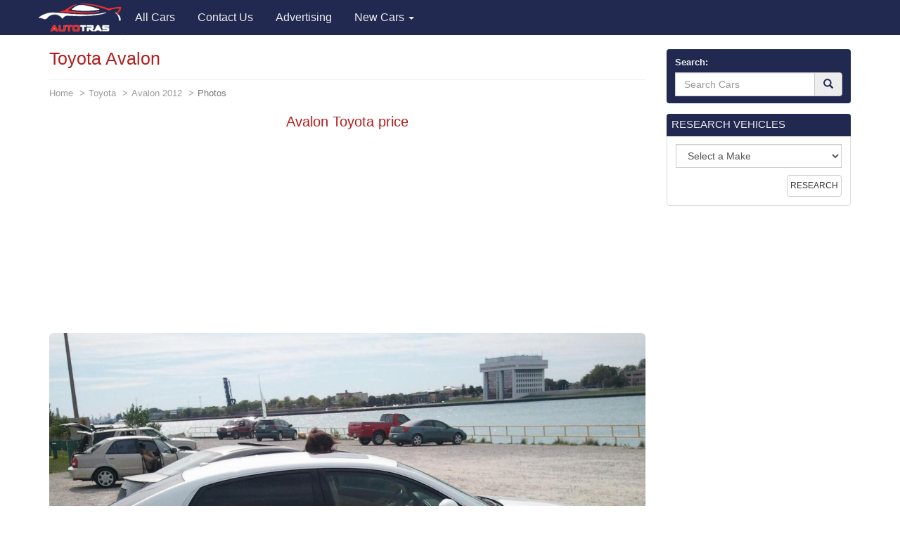

--- FILE ---
content_type: text/html; charset=utf-8
request_url: https://autotras.com/toyota/avalon-toyota-price
body_size: 8758
content:
<!DOCTYPE html>
<!--[if lt IE 7 ]><html class="ie ie6" lang="en"> <![endif]-->
<!--[if IE 7 ]><html class="ie ie7" lang="en"> <![endif]-->
<!--[if IE 8 ]><html class="ie ie8" lang="en"> <![endif]-->
<!--[if (gte IE 9)|!(IE)]><!--><html lang="en"> <!--<![endif]-->
<head>
  <meta charset="utf-8">
  <title>Toyota Avalon Photos and Specs. Photo: Avalon Toyota price and 24 perfect photos of Toyota Avalon</title>
  <meta name="keywords" content="Toyota Avalon ,specification,photo,auto news,car,car ratings,auto reviews,new cars">
  <meta name="description" content="Photo Avalon Toyota price. Specification and photo Toyota Avalon. Auto models Photos, and Specs">
  <link rel="canonical" href="https://autotras.com/toyota/avalon-toyota-price">
  <noscript><link rel="stylesheet" href="/css/compiled.min.css"></noscript>
  <meta name="viewport" content="width=device-width, initial-scale=1, maximum-scale=5">
  <link rel="shortcut icon" href="/img/favicon/favicon.ico" type="image/x-icon">
  <link rel="apple-touch-icon" href="/img/favicon/apple-touch-icon.png">
  <link rel="apple-touch-icon" sizes="72x72" href="/img/favicon/apple-touch-icon-72x72.png">
  <link rel="apple-touch-icon" sizes="114x114" href="/img/favicon/apple-touch-icon-114x114.png">
  <link rel="stylesheet" href="/css/bootstrap.css">
  <link rel="stylesheet" href="/css/bootstrap-skin.css">
  <link rel="stylesheet" href="/css/main.css">
  <style>
  body{min-width:320px;position:relative;font-family:"Verdana",Arial,sans-serif;overflow-x:hidden}.hidden{display:none}.navbar-brand{padding:0;position:relative;top:5px;z-index:2}.main_head .lead{color:#fff;font-family:"OpenSansBold",sans-serif}.phone_top{top:12px;position:relative;text-align:center}.main_head > .navbar{margin-bottom:0;z-index:20}.carousel-inner > .item > img{position:relative}.carousel-inner .overlay{content:"";position:absolute;width:100%;height:100%;top:0;left:0;z-index:1;background-color:rgba(36,36,36,.7)}.main_head ul.navbar-nav{position:relative;z-index:2}.slide_img{position:absolute;top:0;left:0;width:100%;height:100%;-webkit-background-size:cover;background-size:cover}.carousel-control{z-index:10}.carousel-inner .h1{font-family:"OpenSansBold",sans-serif;line-height:1.5;margin-top:0}.carousel-caption{left:12%;right:12%}.carousel .item{min-height:420px}.carousel-indicators{bottom:5px}.carousel .item .container{position:relative}
.navbar{font-size: 16px;}
.navbar-inverse{background-color: #212950}
.main-image{margin-bottom: 20px;}
.panel-default > .panel-heading{color:#eee;background-color:#212950;-webkit-box-shadow: #212950 0 0 0 1px;box-shadow: #212950 0 0 0 1px;}
.panel-title a{color:#eee;}
.table > thead > tr > th, .table > tbody > tr > th, .table > tfoot > tr > th, .table > thead > tr > td, .table > tbody > tr > td, .table > tfoot > tr > td {padding:10px;}
h1,h2,h3,h4,h5,h6{color:#B31C1C;}
.eq-table td {width: 50%;}
.media-list > .group-name {
  background-color: #eee;
  padding: 3px;
  text-align: center;
  font-size: 16px;
  font-weight: 700;
  border: 1px solid #CCC;
  margin-top: 20px;
}
.media-list > .group-name:nth-child(1) {
  margin-top: 0;
}
.car-logo{margin-right: 10px;float: left;}
.car-logo{
  margin-right: 0px;
  float: left;
  color: #212950;
  margin-right: 10px;
}
.car-logo img {
  width: 30px;
}
.brand-all i{
  font-size: 30px;
}
.title-m {margin: 0; font-size: 15px;}
.desc-m {font-size: 0.8em;color: #989898;}

@font-face{
  font-family:"autologo";
  src:url("/css/fonts/autologo.eot");
  src:url("/css/fonts/autologo.eot?#iefix") format("embedded-opentype"),
    url("/css/fonts/autologo.ttf") format("truetype"),
    url("/css/fonts/autologo.woff") format("woff"),
    url("/css/fonts/autologo.svg#autologo") format("svg");
  font-weight:normal;
}
[class*="lcar-"],[class^="lcar-"]{
  font-family:autologo,Arial,sans-serif;
  speak:none;
  font-style:normal;
  font-weight:normal;
  font-variant:normal;
  text-transform:none;
  line-height:1;
  -webkit-font-smoothing:antialiased;
  -moz-osx-font-smoothing:grayscale;
  -webkit-text-stroke:rgba(255,255,255,0.01) 0.1px;
}

.lcar-acura:before{content:""}.lcar-alfamoto:before{content:""}.lcar-alfa-romeo:before{content:""}.lcar-amkodor:before{content:""}.lcar-aprilia:before{content:""}.lcar-asia:before{content:""}.lcar-aston-martin:before{content:""}.lcar-atlas:before{content:""}.lcar-audi:before{content:""}.lcar-austin:before{content:""}.lcar-azimut:before{content:""}.lcar-baz:before{content:""}.lcar-benelli:before{content:""}.lcar-bentley:before{content:""}.lcar-beyerland:before{content:""}.lcar-bmw:before{content:""}.lcar-bogdan:before{content:""}.lcar-bova:before{content:""}.lcar-broshuis:before{content:""}.lcar-brp:before{content:""}.lcar-byd:before{content:""}.lcar-cadillac:before{content:""}.lcar-cagiva:before{content:""}.lcar-cat:before{content:""}.lcar-cf-moto:before{content:""}.lcar-chery:before{content:""}.lcar-chevrolet:before{content:""}.lcar-chrysler:before{content:""}.lcar-citroen:before{content:""}.lcar-claas:before{content:""}.lcar-dacia:before{content:""}.lcar-dadi:before{content:""}.lcar-daelim:before{content:""}.lcar-daewoo:before{content:""}.lcar-daf:before{content:""}.lcar-daihatsu:before{content:""}.lcar-defiant:before{content:""}.lcar-dnepr:before{content:""}.lcar-dodge:before{content:""}.lcar-dongfeng:before{content:""}.lcar-ducati:before{content:""}.lcar-evinrude:before{content:""}.lcar-fairline:before{content:""}.lcar-faw:before{content:""}.lcar-ferrari:before{content:""}.lcar-ferretti:before{content:""}.lcar-fiat:before{content:""}.lcar-ford:before{content:""}.lcar-gaz:before{content:""}.lcar-geely:before{content:""}.lcar-geon:before{content:""}.lcar-gilera:before{content:""}.lcar-g-max:before{content:""}.lcar-gomselmash:before{content:""}.lcar-great-wall:before{content:""}.lcar-harley-davidson:before{content:""}.lcar-honda:before{content:""}.lcar-htz:before{content:""}.lcar-hummer:before{content:""}.lcar-husqvarna:before{content:""}.lcar-hyosung:before{content:""}.lcar-hyundai:before{content:""}.lcar-infiniti:before{content:""}.lcar-isuzu:before{content:""}.lcar-iveco:before{content:""}.lcar-izg:before{content:""}.lcar-jac:before{content:""}.lcar-jaguar:before{content:""}.lcar-jawa:before{content:""}.lcar-jcb:before{content:""}.lcar-jeep:before{content:""}.lcar-john-deere:before{content:""}.lcar-kamaz:before{content:""}.lcar-kanuni:before{content:""}.lcar-kawasaki:before{content:""}.lcar-kia:before{content:""}.lcar-kip:before{content:""}.lcar-kogel:before{content:""}.lcar-kraz:before{content:""}.lcar-krone:before{content:""}.lcar-ktm:before{content:""}.lcar-kubota:before{content:""}.lcar-lamborghini:before{content:""}.lcar-lancia:before{content:""}.lcar-land-rover:before{content:""}.lcar-lexus:before{content:""}.lcar-lifan:before{content:""}.lcar-lincoln:before{content:""}.lcar-lyaz:before{content:""}.lcar-malaguti:before{content:""}.lcar-man:before{content:""}.lcar-maserati:before{content:""}.lcar-massey-ferguson:before{content:""}.lcar-maz:before{content:""}.lcar-mazda:before{content:""}.lcar-mazerati:before{content:""}.lcar-mercedes:before{content:""}.lcar-mercury:before{content:""}.lcar-merlo:before{content:""}.lcar-mg:before{content:""}.lcar-mini:before{content:""}.lcar-minsk:before{content:""}.lcar-mitsubishi:before{content:""}.lcar-mmz:before{content:""}.lcar-moskvich:before{content:""}.lcar-moto-guzzi:before{content:""}.lcar-mtz:before{content:""}.lcar-mv-agusta:before{content:""}.lcar-neoplan:before{content:""}.lcar-new-holland:before{content:""}.lcar-nissan:before{content:""}.lcar-opel:before{content:""}.lcar-pacton:before{content:""}.lcar-paz:before{content:""}.lcar-peugeot:before{content:""}.lcar-piaggio:before{content:""}.lcar-pontiac:before{content:""}.lcar-porsche:before{content:""}.lcar-princess:before{content:""}.lcar-renault:before{content:""}.lcar-rolls-royce:before{content:""}.lcar-rover:before{content:""}.lcar-ryta:before{content:""}.lcar-sabur:before{content:""}.lcar-scania:before{content:""}.lcar-schmitz:before{content:""}.lcar-schwarzmuller:before{content:""}.lcar-seat:before{content:""}.lcar-skoda:before{content:""}.lcar-smart:before{content:""}.lcar-speed-gear:before{content:""}.lcar-ssangyong:before{content:""}.lcar-subaru:before{content:""}.lcar-suzuki:before{content:""}.lcar-tcm:before{content:""}.lcar-tesla:before{content:""}.lcar-toyota:before{content:""}.lcar-uaz:before{content:""}.lcar-umz:before{content:""}.lcar-ural:before{content:""}.lcar-vaz:before{content:""}.lcar-vespa:before{content:""}.lcar-viper:before{content:""}.lcar-volkswagen:before{content:""}.lcar-volvo:before{content:""}.lcar-xingtai:before{content:""}.lcar-yamaha:before{content:""}.lcar-yiben:before{content:""}.lcar-zaz:before{content:""}.lcar-zil:before{content:""}.lcar-zongshen:before{content:""}
.brand-all-min i {font-size: 25px;}
.brand-all-min a:hover {text-decoration: none; color:#212950;}
.brand-all-min .caption{font-size: 12px;}
.brand-all a:hover {text-decoration: none; color:#212950;}
.box_search .glyphicon-search{color: #212950;}
.navbar-brand img {
  width: 121px;
}
.s-make, .s-model {
  width: 100%;
}
.s-model {
  margin-bottom: 20px;
}
.mo-img img {
  width: 150px;
}
.cars-logo .brand-all {
  height: 118px;
}
.brand-all .car-logo {
  width: 100%;
  height: 73px;
}
.brand-all img {
  display: block;
  margin: 0 auto;
  width: 65px;
}
.m-table tbody {border: solid 1px #DDD;}
.m-table tbody > tr > th:first-child {
  width: 70%;
}
table {
  border: solid 1px #DDD;
}
p {
  font-size: 16px;
}
.m-table > thead > tr > th, .m-table > tbody > tr > th, .m-table > tfoot > tr > th, .m-table > thead > tr > td, .m-table > tbody > tr > td, .m-table > tfoot > tr > td {
  padding: 3px;
}
.m-desc-block a:hover {
  border-bottom: 1px dotted #2795CA;
  text-decoration: none;
}
.eq-table .eq_h1 {
  text-align: center;
  background-color: #F3F3F3;
}
.table-hover thead {
  background-color: #F3F3F3;
}
.adsbygoogle {
  display: block;
  height: 280px;
}
  </style>
    <script async src="//pagead2.googlesyndication.com/pagead/js/adsbygoogle.js"></script>
  <script>
    (adsbygoogle = window.adsbygoogle || []).push({
        google_ad_client: "ca-pub-9826257308468531",
        enable_page_level_ads: true
    });
  </script>
  <script>
    (function(i,s,o,g,r,a,m){i['GoogleAnalyticsObject']=r;i[r]=i[r]||function(){
    (i[r].q=i[r].q||[]).push(arguments)},i[r].l=1*new Date();a=s.createElement(o),
    m=s.getElementsByTagName(o)[0];a.async=1;a.src=g;m.parentNode.insertBefore(a,m)
    })(window,document,'script','//www.google-analytics.com/analytics.js','ga');
    ga('create', 'UA-71214383-2', 'auto');
    ga('send', 'pageview');
  </script>
  </head>
<body>
<header class="main_head">
    <nav class="navbar navbar-inverse">
      <div class="container">
        <div class="navbar-header">
          <button type="button" class="navbar-toggle collapsed" data-toggle="collapse" data-target="#mobile-menu" aria-label="Toggle menu">
            <span class="sr-only">Toggle navigation</span>
            <span class="icon-bar"></span>
            <span class="icon-bar"></span>
            <span class="icon-bar"></span>
          </button>
          <a class="navbar-brand" href="/"><img src="/img/logo.png" alt="Brand"></a>
        </div>

        <div class="collapse navbar-collapse" id="mobile-menu">
          <ul class="nav navbar-nav">
                                                  <li>
                <a href="/" title="All Cars">
                  <span>All Cars</span>
                </a>
              </li>
                                                              <li>
                <a href="/contacts" title="Contact Us">
                  <span>Contact Us</span>
                </a>
              </li>
                                                                                    <li>
                <a href="/advertising" title="Advertising">
                  <span>Advertising</span>
                </a>
              </li>
                                <li class="dropdown">
            <a href="#" data-toggle="dropdown" class="dropdown-toggle">New Cars <b class="caret"></b></a>
            <ul class="dropdown-menu" id="menu2">
                            <li><a href="/acura">Acura</a></li>
                            <li><a href="/faw">FAW</a></li>
                            <li><a href="/land-rover">Land Rover</a></li>
                            <li><a href="/rolls-royce">Rolls-Royce</a></li>
                            <li><a href="/alfa-romeo">Alfa Romeo</a></li>
                            <li><a href="/ferrari">Ferrari</a></li>
                            <li><a href="/lexus">Lexus</a></li>
                            <li><a href="/saipa">Saipa</a></li>
                            <li><a href="/aston-martin">Aston Martin</a></li>
                            <li><a href="/fiat">Fiat</a></li>
                            <li><a href="/lifan">Lifan</a></li>
                            <li><a href="/seat">SEAT</a></li>
                            <li><a href="/audi">Audi</a></li>
                            <li><a href="/ford">Ford</a></li>
                            <li><a href="/lincoln">Lincoln</a></li>
                            <li><a href="/skoda">Skoda</a></li>
                            <li><a href="/bentley">Bentley</a></li>
                            <li><a href="/geely">Geely</a></li>
                            <li><a href="/luxgen">Luxgen</a></li>
                            <li><a href="/smart">smart</a></li>
                            <li><a href="/bmw">BMW</a></li>
                            <li><a href="/gmc">GMC</a></li>
                            <li><a href="/maserati">Maserati</a></li>
                            <li><a href="/ssangyong">SsangYong</a></li>
                            <li><a href="/buick">Buick</a></li>
                            <li><a href="/great-wall">Great Wall</a></li>
                            <li><a href="/mazda">Mazda</a></li>
                            <li><a href="/subaru">Subaru</a></li>
                            <li><a href="/byd">BYD</a></li>
                            <li><a href="/honda">Honda</a></li>
                            <li><a href="/mercedes">Mercedes</a></li>
                            <li><a href="/suzuki">Suzuki</a></li>
                            <li><a href="/cadillac">Cadillac</a></li>
                            <li><a href="/hyundai">Hyundai</a></li>
                            <li><a href="/mg">MG</a></li>
                            <li><a href="/tesla">Tesla</a></li>
                            <li><a href="/chery">Chery</a></li>
                            <li><a href="/infiniti">Infiniti</a></li>
                            <li><a href="/mini">MINI</a></li>
                            <li><a href="/toyota">Toyota</a></li>
                            <li><a href="/chevrolet">Chevrolet</a></li>
                            <li><a href="/iran-khodro">Iran Khodro</a></li>
                            <li><a href="/mitsubishi">Mitsubishi</a></li>
                            <li><a href="/volkswagen">Volkswagen</a></li>
                            <li><a href="/chrysler">Chrysler</a></li>
                            <li><a href="/jac">JAC</a></li>
                            <li><a href="/nissan">Nissan</a></li>
                            <li><a href="/volvo">Volvo</a></li>
                            <li><a href="/citroen">Citroen</a></li>
                            <li><a href="/jaguar">Jaguar</a></li>
                            <li><a href="/opel">Opel</a></li>
                            <li><a href="/zotye">Zotye</a></li>
                            <li><a href="/daewoo">Daewoo</a></li>
                            <li><a href="/jeep">Jeep</a></li>
                            <li><a href="/peugeot">Peugeot</a></li>
                            <li><a href="/vaz">VAZ</a></li>
                            <li><a href="/daihatsu">Daihatsu</a></li>
                            <li><a href="/kia">KIA</a></li>
                            <li><a href="/porsche">Porsche</a></li>
                            <li><a href="/gaz">GAZ</a></li>
                            <li><a href="/datsun">Datsun</a></li>
                            <li><a href="/lamborghini">Lamborghini</a></li>
                            <li><a href="/qoros">Qoros</a></li>
                            <li><a href="/zaz">ZAZ</a></li>
                            <li><a href="/dodge">Dodge</a></li>
                            <li><a href="/lancia">Lancia</a></li>
                            <li><a href="/renault">Renault</a></li>
                            <li><a href="/uaz">UAZ</a></li>
                            <li><a href="/genesis">Genesis</a></li>
                            <li><a href="/brilliance">Brilliance</a></li>
                            <li><a href="/haval">Haval</a></li>
                            <li><a href="/polestar">Polestar</a></li>
                            <li><a href="/ds">DS</a></li>
                            <li><a href="/ravon">Ravon</a></li>
                          </ul>
          </li>

          </ul>
        </div>
      </div>
    </nav>

  </header>
  <section class="s_main">

    <div class="container">
      <div class="row">

        <div class="col-sm-8 col-lg-9">

          <div class="content">
            <h1>Toyota Avalon</h1>
<ol class="breadcrumb">
  <li><a href="/">Home</a></li>
  <li><a href="/toyota">Toyota</a></li>
  <li><a href="/toyota/avalon-2012">Avalon 2012 </a></li>
  <li class="active">Photos</li>
</ol>

<div class="main-image text-center">
  <div itemscope itemtype="https://schema.org/ImageObject">
    <h2 itemprop="name">Avalon Toyota price</h2>
    <div class="col-xs-12 text-center">
  <!-- block1 -->
  <ins class="adsbygoogle"
       style="display:block"
       data-ad-client="ca-pub-9826257308468531"
       data-ad-slot="8447039043"
       data-ad-format="auto"></ins>
  <script>
       (adsbygoogle = window.adsbygoogle || []).push({});
  </script>
</div>
    <div class="big-image">

            <img src="/images/1298/avalon-toyota-price.jpg" alt="Avalon Toyota price 2009" title="Avalon Toyota price" class="img-rounded center-block img-responsive" itemprop="contentUrl" />
          </div>
    <span itemprop="description">Avalon Toyota price 2009</span>
  </div>

</div>
<meta property="og:type" content="image">
<meta property="og:image" content="https://autotras.com/images/1298/avalon-toyota-price.jpg">


<div class="social-likes" data-counters="no">
  <div class="facebook" title="Share on Facebook">Facebook</div>
  <div class="twitter" title="Share on Twitter">Twitter</div>
  <div class="vkontakte" title="Share on Vkontakte">Vkontakte</div>
  <div class="pinterest" title="Share photo on Pinterest" data-media="https://autotras.com/images/1298/avalon-toyota-price.jpg">Pinterest</div>

</div>

<h2>Toyota Avalon, 2012 year. sedan</h2>
<div class="col-xs-12 text-center">
  <!-- block1 -->
  <ins class="adsbygoogle"
       style="display:block"
       data-ad-client="ca-pub-9826257308468531"
       data-ad-slot="8447039043"
       data-ad-format="auto"></ins>
  <script>
       (adsbygoogle = window.adsbygoogle || []).push({});
  </script>
</div>
<p>The photo shows Toyota Avalon, 2012 year. sedan.</p>

<p>Below you can see 30 more photos of the car <a href="/toyota" title="Avalon Toyota price">Toyota Avalon</a>, as well as to get acquainted with the <a href="/toyota/avalon-2012" title="Specs of Toyota Avalon">characteristics</a> of the car Toyota Avalon</p>

<p>Autotrans - a catalog of the most popular car models. The catalog presents 68 brands of vehicles, including cars <a href="/toyota/avalon" title="Toyota Avalon">Toyota Avalon</a>. Here you will find a huge number of brands and models. Find out the size, fuel consumption, especially engines, suspensions, and other technical <a href="/toyota/avalon-2012" title="Specs of Toyota Avalon">specs</a> of automobiles.</p>

<p>Choosing you are interested in the brand and model of the car you can see detailed <a href="/toyota/avalon-2012" title="Specs of Toyota Avalon">specs</a> of automobiles. For any car you can see the same pictures in high quality.</p>

<p>More photos of good car - Toyota Avalon. 30 beautiful photo of this super auto. <br>Next car:</p>

<div class="row all-images-block">
<div class="col-xs-4 col-md-2 item">
  <a href="/toyota/avalon-toyota-approved"><img data-src="/images/min/1298/avalon-toyota-approved.jpg" alt="Avalon Toyota approved 2009" title="Avalon Toyota approved" class="img-thumbnail lazyload"></a>
</div>
<div class="col-xs-4 col-md-2 item">
  <a href="/toyota/toyota-avalon-used"><img data-src="/images/min/1298/toyota-avalon-used.jpg" alt="Toyota Avalon used sedan" title="Toyota Avalon used" class="img-thumbnail lazyload"></a>
</div>
<div class="col-xs-4 col-md-2 item">
  <a href="/toyota/toyota-avalon-specifications"><img data-src="/images/min/1298/toyota-avalon-specifications.jpg" alt="Toyota Avalon Specifications suv" title="Toyota Avalon Specifications" class="img-thumbnail lazyload"></a>
</div>
<div class="col-xs-4 col-md-2 item">
  <a href="/toyota/avalon-toyota-for-sale"><img data-src="/images/min/1298/avalon-toyota-for-sale.jpg" alt="Avalon Toyota for sale 2012" title="Avalon Toyota for sale" class="img-thumbnail lazyload"></a>
</div>
<div class="col-xs-4 col-md-2 item">
  <a href="/toyota/toyota-avalon-parts"><img data-src="/images/min/1298/toyota-avalon-parts.jpg" alt="Toyota Avalon parts hatchback" title="Toyota Avalon parts" class="img-thumbnail lazyload"></a>
</div>
<div class="col-xs-4 col-md-2 item">
  <a href="/toyota/toyota-avalon-approved"><img data-src="/images/min/1298/toyota-avalon-approved.jpg" alt="Toyota Avalon approved 2008" title="Toyota Avalon approved" class="img-thumbnail lazyload"></a>
</div>
<div class="col-xs-4 col-md-2 item">
  <a href="/toyota/avalon-toyota-configuration"><img data-src="/images/min/1298/avalon-toyota-configuration.jpg" alt="Avalon Toyota configuration 2007" title="Avalon Toyota configuration" class="img-thumbnail lazyload"></a>
</div>
<div class="col-xs-4 col-md-2 item">
  <a href="/toyota/avalon-toyota-concept"><img data-src="/images/min/1298/avalon-toyota-concept.jpg" alt="Avalon Toyota concept 2008" title="Avalon Toyota concept" class="img-thumbnail lazyload"></a>
</div>
<div class="col-xs-4 col-md-2 item">
  <a href="/toyota/toyota-avalon-review"><img data-src="/images/min/1298/toyota-avalon-review.jpg" alt="Toyota Avalon review 2013" title="Toyota Avalon review" class="img-thumbnail lazyload"></a>
</div>
<div class="col-xs-4 col-md-2 item">
  <a href="/toyota/toyota-avalon-tuning"><img data-src="/images/min/1298/toyota-avalon-tuning.jpg" alt="Toyota Avalon tuning suv" title="Toyota Avalon tuning" class="img-thumbnail lazyload"></a>
</div>
<div class="col-xs-4 col-md-2 item">
  <a href="/toyota/avalon-toyota-models"><img data-src="/images/min/1298/avalon-toyota-models.jpg" alt="Avalon Toyota models 2008" title="Avalon Toyota models" class="img-thumbnail lazyload"></a>
</div>
<div class="col-xs-4 col-md-2 item">
  <a href="/toyota/toyota-avalon-for-sale"><img data-src="/images/min/1298/toyota-avalon-for-sale.jpg" alt="Toyota Avalon for sale 2010" title="Toyota Avalon for sale" class="img-thumbnail lazyload"></a>
</div>
<div class="col-xs-4 col-md-2 item">
  <a href="/toyota/toyota-avalon-lease"><img data-src="/images/min/1298/toyota-avalon-lease.jpg" alt="Toyota Avalon lease 2013" title="Toyota Avalon lease" class="img-thumbnail lazyload"></a>
</div>
<div class="col-xs-4 col-md-2 item">
  <a href="/toyota/avalon-toyota-specifications"><img data-src="/images/min/1298/avalon-toyota-specifications.jpg" alt="Avalon Toyota Specifications 2104" title="Avalon Toyota Specifications" class="img-thumbnail lazyload"></a>
</div>
<div class="col-xs-4 col-md-2 item">
  <a href="/toyota/avalon-toyota-sale"><img data-src="/images/min/1298/avalon-toyota-sale.jpg" alt="Avalon Toyota sale suv" title="Avalon Toyota sale" class="img-thumbnail lazyload"></a>
</div>
<div class="col-xs-4 col-md-2 item">
  <a href="/toyota/toyota-avalon-specs"><img data-src="/images/min/1298/toyota-avalon-specs.jpg" alt="Toyota Avalon specs hatchback" title="Toyota Avalon specs" class="img-thumbnail lazyload"></a>
</div>
<div class="col-xs-4 col-md-2 item">
  <a href="/toyota/avalon-toyota-specification"><img data-src="/images/min/1298/avalon-toyota-specification.jpg" alt="Avalon Toyota Specification 2009" title="Avalon Toyota Specification" class="img-thumbnail lazyload"></a>
</div>
<div class="col-xs-4 col-md-2 item">
  <a href="/toyota/avalon-toyota-specs"><img data-src="/images/min/1298/avalon-toyota-specs.jpg" alt="Avalon Toyota specs 2012" title="Avalon Toyota specs" class="img-thumbnail lazyload"></a>
</div>
<div class="col-xs-4 col-md-2 item">
  <a href="/toyota/toyota-avalon-concept"><img data-src="/images/min/1298/toyota-avalon-concept.jpg" alt="Toyota Avalon concept sedan" title="Toyota Avalon concept" class="img-thumbnail lazyload"></a>
</div>
<div class="col-xs-4 col-md-2 item">
  <a href="/toyota/avalon-toyota-used"><img data-src="/images/min/1298/avalon-toyota-used.jpg" alt="Avalon Toyota used sedan" title="Avalon Toyota used" class="img-thumbnail lazyload"></a>
</div>
<div class="col-xs-4 col-md-2 item">
  <a href="/toyota/avalon-toyota-prices"><img data-src="/images/min/1298/avalon-toyota-prices.jpg" alt="Avalon Toyota prices 2010" title="Avalon Toyota prices" class="img-thumbnail lazyload"></a>
</div>
<div class="col-xs-4 col-md-2 item">
  <a href="/toyota/avalon-toyota-spec"><img data-src="/images/min/1298/avalon-toyota-spec.jpg" alt="Avalon Toyota spec 2010" title="Avalon Toyota spec" class="img-thumbnail lazyload"></a>
</div>
<div class="col-xs-4 col-md-2 item">
  <a href="/toyota/avalon-toyota-characteristics"><img data-src="/images/min/1298/avalon-toyota-characteristics.jpg" alt="Avalon Toyota Characteristics 2008" title="Avalon Toyota Characteristics" class="img-thumbnail lazyload"></a>
</div>
<div class="col-xs-4 col-md-2 item">
  <a href="/toyota/avalon-toyota-review"><img data-src="/images/min/1298/avalon-toyota-review.jpg" alt="Avalon Toyota review suv" title="Avalon Toyota review" class="img-thumbnail lazyload"></a>
</div>
</div>

<p>Autotras is the most complete catalog of automobiles, which has all the most popular models from the best manufacturers. All car brands contain not only detailed description of the vehicle, but also photos of cars. <a href="/toyota" title="Avalon Toyota price">Avalon Toyota price</a></p>
          </div>

        </div>

        <div class="col-sm-4 col-lg-3">
          <aside class="left_side">
            <form class="box box_search" action="/search">
 <div class="panel panel-default">
   <div class="panel-heading">
     <div class="form-group">
      <label for="search">Search:</label>
       <div class="input-group">
         <div class="form-group">
           <input type="text" id="search" name="q" class="form-control search" placeholder="Search Cars" required>
         </div>
         <span class="input-group-btn">
           <button class="btn btn-default" type="submit" aria-label="Search"><i class="glyphicon glyphicon-search"></i></button>
         </span>
       </div>
     </div>
   </div>
 </div>
</form>

<form class="box box_back" action="/research">
 <div class="panel panel-default">
   <div class="panel-heading clearfix">
     <span class="h4">RESEARCH VEHICLES</span>
   </div>
   <div class="panel-body">

     <div class="form-group">
       <div class="input-group s-make">
         <select name="brand-name" class="form-control">
          <option value="0">Select a Make</option>
                     <option value="1">Acura</option>
                     <option value="2">FAW</option>
                     <option value="3">Land Rover</option>
                     <option value="4">Rolls-Royce</option>
                     <option value="5">Alfa Romeo</option>
                     <option value="6">Ferrari</option>
                     <option value="7">Lexus</option>
                     <option value="8">Saipa</option>
                     <option value="9">Aston Martin</option>
                     <option value="10">Fiat</option>
                     <option value="11">Lifan</option>
                     <option value="12">Seat</option>
                     <option value="13">Audi</option>
                     <option value="14">Ford</option>
                     <option value="15">Lincoln</option>
                     <option value="16">Skoda</option>
                     <option value="17">Bentley</option>
                     <option value="18">Geely</option>
                     <option value="19">Luxgen</option>
                     <option value="20">smart</option>
                     <option value="21">BMW</option>
                     <option value="22">GMC</option>
                     <option value="23">Maserati</option>
                     <option value="24">SsangYong</option>
                     <option value="25">Buick</option>
                     <option value="26">Great Wall</option>
                     <option value="27">Mazda</option>
                     <option value="28">Subaru</option>
                     <option value="29">BYD</option>
                     <option value="30">Honda</option>
                     <option value="31">Mercedes</option>
                     <option value="32">Suzuki</option>
                     <option value="33">Cadillac</option>
                     <option value="34">Hyundai</option>
                     <option value="35">MG</option>
                     <option value="36">Tesla</option>
                     <option value="37">Chery</option>
                     <option value="38">Infiniti</option>
                     <option value="39">MINI</option>
                     <option value="40">Toyota</option>
                     <option value="41">Chevrolet</option>
                     <option value="42">Iran Khodro</option>
                     <option value="43">Mitsubishi</option>
                     <option value="44">Volkswagen</option>
                     <option value="45">Chrysler</option>
                     <option value="46">JAC</option>
                     <option value="47">Nissan</option>
                     <option value="48">Volvo</option>
                     <option value="49">Citroen</option>
                     <option value="50">Jaguar</option>
                     <option value="51">Opel</option>
                     <option value="52">Zotye</option>
                     <option value="53">Daewoo</option>
                     <option value="54">Jeep</option>
                     <option value="55">Peugeot</option>
                     <option value="56">VAZ</option>
                     <option value="57">Daihatsu</option>
                     <option value="58">KIA</option>
                     <option value="59">Porsche</option>
                     <option value="60">GAZ</option>
                     <option value="61">Datsun</option>
                     <option value="62">Lamborghini</option>
                     <option value="63">Qoros</option>
                     <option value="64">ZAZ</option>
                     <option value="65">Dodge</option>
                     <option value="66">Lancia</option>
                     <option value="67">Renault</option>
                     <option value="68">UAZ</option>
                     <option value="69">Genesis</option>
                     <option value="70">Brilliance</option>
                     <option value="71">Haval</option>
                     <option value="72">Polestar</option>
                     <option value="73">DS</option>
                     <option value="74">Ravon</option>
                   </select>
       </div>
     </div>
     <input type="submit" class="btn btn-default" value="RESEARCH">

   </div>

 </div>
</form>

<!-- block2 -->
<ins class="adsbygoogle"
     style="display:block"
     data-ad-client="ca-pub-9826257308468531"
     data-ad-slot="7688329448"
     data-ad-format="auto"></ins>
<script>
(adsbygoogle = window.adsbygoogle || []).push({});
</script>

<div class="box panel panel-default">
<div class="panel-heading clearfix">
  <span class="h4">POPULAR</span>
</div>
<div class="panel-body w-popular">
  <div class="col-xs-4 p-item text-center">
    <div class="brand-all-min">
      <a href="/acura"><i class="lcar-acura"></i></a>
      <div class="caption">
        <p class="title-m">Acura</p>
        <p class="desc-m">27</p>
      </div>
    </div>
  </div>
  <div class="col-xs-4 p-item text-center">
    <div class="brand-all-min">
      <a href="/faw"><i class="lcar-faw"></i></a>
      <div class="caption">
        <p class="title-m">FAW</p>
        <p class="desc-m">38</p>
      </div>
    </div>
  </div>
  <div class="col-xs-4 p-item text-center">
    <div class="brand-all-min">
      <a href="/land-rover"><i class="lcar-land-rover"></i></a>
      <div class="caption">
        <p class="title-m">Land Rover</p>
        <p class="desc-m">33</p>
      </div>
    </div>
  </div>
  <div class="col-xs-4 p-item text-center">
    <div class="brand-all-min">
      <a href="/lexus"><i class="lcar-lexus"></i></a>
      <div class="caption">
        <p class="title-m">Lexus</p>
        <p class="desc-m">67</p>
      </div>
    </div>
  </div>
  <div class="col-xs-4 p-item text-center">
    <div class="brand-all-min">
      <a href="/fiat"><i class="lcar-fiat"></i></a>
      <div class="caption">
        <p class="title-m">Fiat</p>
        <p class="desc-m">71</p>
      </div>
    </div>
  </div>
  <div class="col-xs-4 p-item text-center">
    <div class="brand-all-min">
      <a href="/seat"><i class="lcar-seat"></i></a>
      <div class="caption">
        <p class="title-m">SEAT</p>
        <p class="desc-m">54</p>
      </div>
    </div>
  </div>
  <div class="col-xs-4 p-item text-center">
    <div class="brand-all-min">
      <a href="/audi"><i class="lcar-audi"></i></a>
      <div class="caption">
        <p class="title-m">Audi</p>
        <p class="desc-m">188</p>
      </div>
    </div>
  </div>
  <div class="col-xs-4 p-item text-center">
    <div class="brand-all-min">
      <a href="/ford"><i class="lcar-ford"></i></a>
      <div class="caption">
        <p class="title-m">Ford</p>
        <p class="desc-m">143</p>
      </div>
    </div>
  </div>
  <div class="col-xs-4 p-item text-center">
    <div class="brand-all-min">
      <a href="/skoda"><i class="lcar-skoda"></i></a>
      <div class="caption">
        <p class="title-m">Skoda</p>
        <p class="desc-m">72</p>
      </div>
    </div>
  </div>
  <div class="col-xs-4 p-item text-center">
    <div class="brand-all-min">
      <a href="/bentley"><i class="lcar-bentley"></i></a>
      <div class="caption">
        <p class="title-m">Bentley</p>
        <p class="desc-m">22</p>
      </div>
    </div>
  </div>
  <div class="col-xs-4 p-item text-center">
    <div class="brand-all-min">
      <a href="/geely"><i class="lcar-geely"></i></a>
      <div class="caption">
        <p class="title-m">Geely</p>
        <p class="desc-m">62</p>
      </div>
    </div>
  </div>
  <div class="col-xs-4 p-item text-center">
    <div class="brand-all-min">
      <a href="/bmw"><i class="lcar-bmw"></i></a>
      <div class="caption">
        <p class="title-m">BMW</p>
        <p class="desc-m">129</p>
      </div>
    </div>
  </div>
  <div class="col-xs-4 p-item text-center">
    <div class="brand-all-min">
      <a href="/ssangyong"><i class="lcar-ssangyong"></i></a>
      <div class="caption">
        <p class="title-m">SsangYong</p>
        <p class="desc-m">20</p>
      </div>
    </div>
  </div>
  <div class="col-xs-4 p-item text-center">
    <div class="brand-all-min">
      <a href="/great-wall"><i class="lcar-great-wall"></i></a>
      <div class="caption">
        <p class="title-m">Great Wall</p>
        <p class="desc-m">54</p>
      </div>
    </div>
  </div>
  <div class="col-xs-4 p-item text-center">
    <div class="brand-all-min">
      <a href="/mazda"><i class="lcar-mazda"></i></a>
      <div class="caption">
        <p class="title-m">Mazda</p>
        <p class="desc-m">60</p>
      </div>
    </div>
  </div>
  <div class="col-xs-4 p-item text-center">
    <div class="brand-all-min">
      <a href="/subaru"><i class="lcar-subaru"></i></a>
      <div class="caption">
        <p class="title-m">Subaru</p>
        <p class="desc-m">49</p>
      </div>
    </div>
  </div>
  <div class="col-xs-4 p-item text-center">
    <div class="brand-all-min">
      <a href="/byd"><i class="lcar-byd"></i></a>
      <div class="caption">
        <p class="title-m">BYD</p>
        <p class="desc-m">46</p>
      </div>
    </div>
  </div>
  <div class="col-xs-4 p-item text-center">
    <div class="brand-all-min">
      <a href="/honda"><i class="lcar-honda"></i></a>
      <div class="caption">
        <p class="title-m">Honda</p>
        <p class="desc-m">90</p>
      </div>
    </div>
  </div>
  <div class="col-xs-4 p-item text-center">
    <div class="brand-all-min">
      <a href="/mercedes"><i class="lcar-mercedes"></i></a>
      <div class="caption">
        <p class="title-m">Mercedes</p>
        <p class="desc-m">134</p>
      </div>
    </div>
  </div>
  <div class="col-xs-4 p-item text-center">
    <div class="brand-all-min">
      <a href="/suzuki"><i class="lcar-suzuki"></i></a>
      <div class="caption">
        <p class="title-m">Suzuki</p>
        <p class="desc-m">39</p>
      </div>
    </div>
  </div>
  <div class="col-xs-4 p-item text-center">
    <div class="brand-all-min">
      <a href="/cadillac"><i class="lcar-cadillac"></i></a>
      <div class="caption">
        <p class="title-m">Cadillac</p>
        <p class="desc-m">34</p>
      </div>
    </div>
  </div>
  <div class="col-xs-4 p-item text-center">
    <div class="brand-all-min">
      <a href="/hyundai"><i class="lcar-hyundai"></i></a>
      <div class="caption">
        <p class="title-m">Hyundai</p>
        <p class="desc-m">129</p>
      </div>
    </div>
  </div>
  <div class="col-xs-4 p-item text-center">
    <div class="brand-all-min">
      <a href="/mg"><i class="lcar-mg"></i></a>
      <div class="caption">
        <p class="title-m">MG</p>
        <p class="desc-m">25</p>
      </div>
    </div>
  </div>
  <div class="col-xs-4 p-item text-center">
    <div class="brand-all-min">
      <a href="/chery"><i class="lcar-chery"></i></a>
      <div class="caption">
        <p class="title-m">Chery</p>
        <p class="desc-m">47</p>
      </div>
    </div>
  </div>
  <div class="col-xs-4 p-item text-center">
    <div class="brand-all-min">
      <a href="/infiniti"><i class="lcar-infiniti"></i></a>
      <div class="caption">
        <p class="title-m">Infiniti</p>
        <p class="desc-m">40</p>
      </div>
    </div>
  </div>
  <div class="col-xs-4 p-item text-center">
    <div class="brand-all-min">
      <a href="/mini"><i class="lcar-mini"></i></a>
      <div class="caption">
        <p class="title-m">MINI</p>
        <p class="desc-m">54</p>
      </div>
    </div>
  </div>
  <div class="col-xs-4 p-item text-center">
    <div class="brand-all-min">
      <a href="/toyota"><i class="lcar-toyota"></i></a>
      <div class="caption">
        <p class="title-m">Toyota</p>
        <p class="desc-m">140</p>
      </div>
    </div>
  </div>
  <div class="col-xs-4 p-item text-center">
    <div class="brand-all-min">
      <a href="/chevrolet"><i class="lcar-chevrolet"></i></a>
      <div class="caption">
        <p class="title-m">Chevrolet</p>
        <p class="desc-m">94</p>
      </div>
    </div>
  </div>
  <div class="col-xs-4 p-item text-center">
    <div class="brand-all-min">
      <a href="/mitsubishi"><i class="lcar-mitsubishi"></i></a>
      <div class="caption">
        <p class="title-m">Mitsubishi</p>
        <p class="desc-m">50</p>
      </div>
    </div>
  </div>
  <div class="col-xs-4 p-item text-center">
    <div class="brand-all-min">
      <a href="/volkswagen"><i class="lcar-volkswagen"></i></a>
      <div class="caption">
        <p class="title-m">Volkswagen</p>
        <p class="desc-m">135</p>
      </div>
    </div>
  </div>
  <div class="col-xs-4 p-item text-center">
    <div class="brand-all-min">
      <a href="/jac"><i class="lcar-jac"></i></a>
      <div class="caption">
        <p class="title-m">JAC</p>
        <p class="desc-m">42</p>
      </div>
    </div>
  </div>
  <div class="col-xs-4 p-item text-center">
    <div class="brand-all-min">
      <a href="/nissan"><i class="lcar-nissan"></i></a>
      <div class="caption">
        <p class="title-m">Nissan</p>
        <p class="desc-m">102</p>
      </div>
    </div>
  </div>
  <div class="col-xs-4 p-item text-center">
    <div class="brand-all-min">
      <a href="/volvo"><i class="lcar-volvo"></i></a>
      <div class="caption">
        <p class="title-m">Volvo</p>
        <p class="desc-m">36</p>
      </div>
    </div>
  </div>
  <div class="col-xs-4 p-item text-center">
    <div class="brand-all-min">
      <a href="/citroen"><i class="lcar-citroen"></i></a>
      <div class="caption">
        <p class="title-m">Citroen</p>
        <p class="desc-m">84</p>
      </div>
    </div>
  </div>
  <div class="col-xs-4 p-item text-center">
    <div class="brand-all-min">
      <a href="/jaguar"><i class="lcar-jaguar"></i></a>
      <div class="caption">
        <p class="title-m">Jaguar</p>
        <p class="desc-m">33</p>
      </div>
    </div>
  </div>
  <div class="col-xs-4 p-item text-center">
    <div class="brand-all-min">
      <a href="/opel"><i class="lcar-opel"></i></a>
      <div class="caption">
        <p class="title-m">Opel</p>
        <p class="desc-m">86</p>
      </div>
    </div>
  </div>
  <div class="col-xs-4 p-item text-center">
    <div class="brand-all-min">
      <a href="/peugeot"><i class="lcar-peugeot"></i></a>
      <div class="caption">
        <p class="title-m">Peugeot</p>
        <p class="desc-m">103</p>
      </div>
    </div>
  </div>
  <div class="col-xs-4 p-item text-center">
    <div class="brand-all-min">
      <a href="/vaz"><i class="lcar-vaz"></i></a>
      <div class="caption">
        <p class="title-m">VAZ</p>
        <p class="desc-m">55</p>
      </div>
    </div>
  </div>
  <div class="col-xs-4 p-item text-center">
    <div class="brand-all-min">
      <a href="/kia"><i class="lcar-kia"></i></a>
      <div class="caption">
        <p class="title-m">KIA</p>
        <p class="desc-m">117</p>
      </div>
    </div>
  </div>
  <div class="col-xs-4 p-item text-center">
    <div class="brand-all-min">
      <a href="/porsche"><i class="lcar-porsche"></i></a>
      <div class="caption">
        <p class="title-m">Porsche</p>
        <p class="desc-m">65</p>
      </div>
    </div>
  </div>
  <div class="col-xs-4 p-item text-center">
    <div class="brand-all-min">
      <a href="/lamborghini"><i class="lcar-lamborghini"></i></a>
      <div class="caption">
        <p class="title-m">Lamborghini</p>
        <p class="desc-m">29</p>
      </div>
    </div>
  </div>
  <div class="col-xs-4 p-item text-center">
    <div class="brand-all-min">
      <a href="/renault"><i class="lcar-renault"></i></a>
      <div class="caption">
        <p class="title-m">Renault</p>
        <p class="desc-m">143</p>
      </div>
    </div>
  </div>
</div>
</div>




          </aside>
        </div>

      </div>
    </div>

  </section>

  <footer class="main_footer">

    <div class="container">

      <div class="row">
        <div class="col-md-2 col-sm-6 col-xs-6">
          <div class="logo_wrap">
            <img src="/img/logo.png" alt="Logo">
          </div>
        </div>
        <div class="col-md-4 col-sm-6 col-xs-6">
          <strong>Autotras © 2015-2020<br>The best cars, trucks, SUVs, and more</strong>
        </div>
      </div>

    </div>

  </footer>

  <!--[if lt IE 9]>
  <script src="/libs/html5shiv/es5-shim.min.js"></script>
  <script src="/libs/html5shiv/html5shiv.min.js"></script>
  <script src="/libs/html5shiv/html5shiv-printshiv.min.js"></script>
  <script src="/libs/respond/respond.min.js"></script>
  <![endif]-->
  <script>
    function loadCSS(hf) {
      var ms=document.createElement("link");ms.rel="stylesheet";
      ms.href=hf;document.getElementsByTagName("head")[0].appendChild(ms);
    }
    loadCSS("/css/_media.css");
    loadCSS("/css/social-likes_flat.css");
  </script>

  <!-- Load Scripts -->
  <script src="/libs/lazysizes.min.js" async></script>
  <script>var scr = {"scripts":[
    {"src" : "/libs/modernizr/modernizr.js", "async" : false},
    {"src" : "/libs/jquery/jquery-3.5.1.min.js", "async" : false},
    {"src" : "/libs/bootstrap/js/bootstrap.min.js", "async" : false},
    {"src" : "/js/social-likes.min.js", "async" : false},
    {"src" : "/js/common.js", "async" : false}
    ]};!function(t,n,r){"use strict";var c=function(t){if("[object Array]"!==Object.prototype.toString.call(t))return!1;for(var r=0;r<t.length;r++){var c=n.createElement("script"),e=t[r];c.src=e.src,c.async=e.async,n.body.appendChild(c)}return!0};t.addEventListener?t.addEventListener("load",function(){c(r.scripts);},!1):t.attachEvent?t.attachEvent("onload",function(){c(r.scripts)}):t.onload=function(){c(r.scripts)}}(window,document,scr);
  </script>
</body>
</html>

--- FILE ---
content_type: text/html; charset=utf-8
request_url: https://www.google.com/recaptcha/api2/aframe
body_size: 267
content:
<!DOCTYPE HTML><html><head><meta http-equiv="content-type" content="text/html; charset=UTF-8"></head><body><script nonce="MP4Sgn14eHBZ55wCSKvmkg">/** Anti-fraud and anti-abuse applications only. See google.com/recaptcha */ try{var clients={'sodar':'https://pagead2.googlesyndication.com/pagead/sodar?'};window.addEventListener("message",function(a){try{if(a.source===window.parent){var b=JSON.parse(a.data);var c=clients[b['id']];if(c){var d=document.createElement('img');d.src=c+b['params']+'&rc='+(localStorage.getItem("rc::a")?sessionStorage.getItem("rc::b"):"");window.document.body.appendChild(d);sessionStorage.setItem("rc::e",parseInt(sessionStorage.getItem("rc::e")||0)+1);localStorage.setItem("rc::h",'1768620781721');}}}catch(b){}});window.parent.postMessage("_grecaptcha_ready", "*");}catch(b){}</script></body></html>